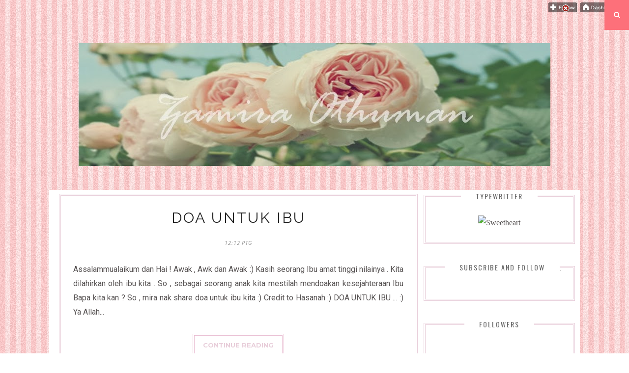

--- FILE ---
content_type: text/javascript; charset=UTF-8
request_url: https://tunjuksitu.blogspot.com/feeds/posts/default?max-results=8&orderby=published&alt=json-in-script&callback=showrecentposts2
body_size: 12754
content:
// API callback
showrecentposts2({"version":"1.0","encoding":"UTF-8","feed":{"xmlns":"http://www.w3.org/2005/Atom","xmlns$openSearch":"http://a9.com/-/spec/opensearchrss/1.0/","xmlns$blogger":"http://schemas.google.com/blogger/2008","xmlns$georss":"http://www.georss.org/georss","xmlns$gd":"http://schemas.google.com/g/2005","xmlns$thr":"http://purl.org/syndication/thread/1.0","id":{"$t":"tag:blogger.com,1999:blog-1461695084876984747"},"updated":{"$t":"2025-01-27T16:28:40.235+08:00"},"title":{"type":"text","$t":"Zamira Othuman"},"subtitle":{"type":"html","$t":""},"link":[{"rel":"http://schemas.google.com/g/2005#feed","type":"application/atom+xml","href":"https:\/\/tunjuksitu.blogspot.com\/feeds\/posts\/default"},{"rel":"self","type":"application/atom+xml","href":"https:\/\/www.blogger.com\/feeds\/1461695084876984747\/posts\/default?alt=json-in-script\u0026max-results=8\u0026orderby=published"},{"rel":"alternate","type":"text/html","href":"https:\/\/tunjuksitu.blogspot.com\/"},{"rel":"hub","href":"http://pubsubhubbub.appspot.com/"},{"rel":"next","type":"application/atom+xml","href":"https:\/\/www.blogger.com\/feeds\/1461695084876984747\/posts\/default?alt=json-in-script\u0026start-index=9\u0026max-results=8\u0026orderby=published"}],"author":[{"name":{"$t":"miera"},"uri":{"$t":"http:\/\/www.blogger.com\/profile\/10383878746166001177"},"email":{"$t":"noreply@blogger.com"},"gd$image":{"rel":"http://schemas.google.com/g/2005#thumbnail","width":"32","height":"32","src":"\/\/blogger.googleusercontent.com\/img\/b\/R29vZ2xl\/AVvXsEi_mFq6769W5V0aHRtynXdNJ5T-jkrBnzWXcDl5X2bxyurYEMlCLAeScS-3vu_b7vKB4y1_AsZTu_B5SosUFx7916eitWebDJdglbVMA2z9FUIMbQSOeSI84U6oCOFI6g\/s220\/IMG_2363.JPG"}}],"generator":{"version":"7.00","uri":"http://www.blogger.com","$t":"Blogger"},"openSearch$totalResults":{"$t":"219"},"openSearch$startIndex":{"$t":"1"},"openSearch$itemsPerPage":{"$t":"8"},"entry":[{"id":{"$t":"tag:blogger.com,1999:blog-1461695084876984747.post-7818149579243363727"},"published":{"$t":"2017-02-25T02:31:00.002+08:00"},"updated":{"$t":"2017-02-25T02:35:28.933+08:00"},"title":{"type":"text","$t":"Skirt mampu milik dan cantik"},"content":{"type":"html","$t":"Assalammualaikum and Hai :)\u003Cbr \/\u003E\n\u003Cbr \/\u003E\n\u003Cdiv class=\"separator\" style=\"clear: both; text-align: center;\"\u003E\n\u003Ca href=\"https:\/\/blogger.googleusercontent.com\/img\/b\/R29vZ2xl\/AVvXsEgbRgstGlFmPWrQj0FKSNjS_PfRDOghxMoOsSti9z6k1VIIIFFnZXsCSrLyT2i0luq8IgxynrIPfLn-dNKpFvJBIA0VZYYf21vXq4pODwOfY2gVm2Ieg8jf5HiisBmfRGYlYkiUO4TVZhZ8\/s1600\/Fotor_148721426433256.jpg\" imageanchor=\"1\" style=\"margin-left: 1em; margin-right: 1em;\"\u003E\u003Cimg border=\"0\" height=\"360\" src=\"https:\/\/blogger.googleusercontent.com\/img\/b\/R29vZ2xl\/AVvXsEgbRgstGlFmPWrQj0FKSNjS_PfRDOghxMoOsSti9z6k1VIIIFFnZXsCSrLyT2i0luq8IgxynrIPfLn-dNKpFvJBIA0VZYYf21vXq4pODwOfY2gVm2Ieg8jf5HiisBmfRGYlYkiUO4TVZhZ8\/s640\/Fotor_148721426433256.jpg\" width=\"640\" \/\u003E\u003C\/a\u003E\u003C\/div\u003E\n\u003Cbr \/\u003E\n\u003Cbr \/\u003E\n\u003Cbr \/\u003E\nI'm back, so setelah sekian lama menyepi dan post kalini mira nak share skirt yang mira jual ni. Follow instagram \u003Ca href=\"https:\/\/www.instagram.com\/ralovashop\/\"\u003ERalovaShop\u003C\/a\u003E\u0026nbsp;untuk lihat feedback customer dan gambar-gambar skirt.\u003Cbr \/\u003E\n\u003Cdiv class=\"separator\" style=\"clear: both; text-align: center;\"\u003E\n\u003C\/div\u003E\n\u003Cbr \/\u003E\n\u003Cbr \/\u003E\nOkay first kita cerita pasal material skirt ni. Untuk pengatahuan semua orang, skirt yang mira jual ni adalah skirt moss crepe atau lebih terkenal dengan skirt kulit laici. Apa yang menarik tentang skirt ni adalah skirt ni tidak panas bila dipakai, tidak jarang, selesa, labuh dan strechable.\u003Cbr \/\u003E\n\u003Cbr \/\u003E\nAda 3 jenis skirt iaitu A cut, 3 panel dan Duyung. A cut macam biasa macam cutting A Cut skirt, 3 panel pulak adalah skirt yang lebih kembang daripada A cut. Dan skirt duyung adalah seperti skirt skirt duyung di pasaran.\u003Cbr \/\u003E\n\u003Cdiv class=\"separator\" style=\"clear: both; text-align: center;\"\u003E\n\u003Ca href=\"https:\/\/blogger.googleusercontent.com\/img\/b\/R29vZ2xl\/AVvXsEgP7HmOiNuDG3kbgAXFm2KPJa8hhdG7fbEFXdP9shZGoxzdMZy8Av_waawaO22nh3nM1sbUE2eE_Ue1iGelWqGQmrCPHu7iwtEBM5y7jrjuz2UREZMW53EnVEBJgbLIQ5MsEaMjUy-ji41I\/s1600\/Fotor_14872142111225.jpg\" imageanchor=\"1\" style=\"margin-left: 1em; margin-right: 1em;\"\u003E\u003Cimg border=\"0\" height=\"400\" src=\"https:\/\/blogger.googleusercontent.com\/img\/b\/R29vZ2xl\/AVvXsEgP7HmOiNuDG3kbgAXFm2KPJa8hhdG7fbEFXdP9shZGoxzdMZy8Av_waawaO22nh3nM1sbUE2eE_Ue1iGelWqGQmrCPHu7iwtEBM5y7jrjuz2UREZMW53EnVEBJgbLIQ5MsEaMjUy-ji41I\/s400\/Fotor_14872142111225.jpg\" width=\"300\" \/\u003E\u003C\/a\u003E\u003C\/div\u003E\n\u003Cbr \/\u003E\n\u003Cdiv style=\"text-align: center;\"\u003E\nA cut (fit xs-xl)\u003C\/div\u003E\n\u003Cdiv style=\"text-align: center;\"\u003E\n\u003Cbr \/\u003E\u003C\/div\u003E\n\u003Cdiv class=\"separator\" style=\"clear: both; text-align: center;\"\u003E\n\u003Ca href=\"https:\/\/blogger.googleusercontent.com\/img\/b\/R29vZ2xl\/AVvXsEjNozGkecoaqTBslBIJQR_Pkh64G7CTbS0YveCcVWYHFurlcDAY6R4OOFfNukJCCV5qW6nsffTpZ5ZHmPSXN9Q76exFlbCgEwh0CL4u6j3uca0WB2Xa1kcFqou3cNDae7f1qesgd8Tlwdf8\/s1600\/Fotor_148721402560196.jpg\" imageanchor=\"1\" style=\"margin-left: 1em; margin-right: 1em;\"\u003E\u003Cimg border=\"0\" height=\"400\" src=\"https:\/\/blogger.googleusercontent.com\/img\/b\/R29vZ2xl\/AVvXsEjNozGkecoaqTBslBIJQR_Pkh64G7CTbS0YveCcVWYHFurlcDAY6R4OOFfNukJCCV5qW6nsffTpZ5ZHmPSXN9Q76exFlbCgEwh0CL4u6j3uca0WB2Xa1kcFqou3cNDae7f1qesgd8Tlwdf8\/s400\/Fotor_148721402560196.jpg\" width=\"300\" \/\u003E\u003C\/a\u003E\u003C\/div\u003E\n\u003Cdiv style=\"text-align: center;\"\u003E\n\u003Cbr \/\u003E\u003C\/div\u003E\n\u003Cdiv style=\"text-align: center;\"\u003E\n3 Panel (fit xs-xxl)\u003C\/div\u003E\n\u003Cdiv style=\"text-align: center;\"\u003E\n\u003Cbr \/\u003E\u003C\/div\u003E\nSkirt ni sangat sesuai dipakai oleh semua kaum hawa, tak kiralah nak ke kelas, pakai untuk ke office, time shopping ke atau kemana sahaja. Kainnya yang tak jarang dan tebal tapi tak panas. Ha? macam complicated and amazingkan. Mesti korang tertanya-tanya kan ? so Apa lagi jom order di \u003Ca href=\"https:\/\/www.instagram.com\/ralovashop\/\"\u003ERalovaShop\u003C\/a\u003E\u0026nbsp;.\u003Cbr \/\u003E\n\u003Cbr \/\u003E\nAntara warna yang best selling\u003Cbr \/\u003E\n\u003Cbr \/\u003E\n\u003Cdiv class=\"separator\" style=\"clear: both; text-align: center;\"\u003E\n\u003Ca href=\"https:\/\/blogger.googleusercontent.com\/img\/b\/R29vZ2xl\/AVvXsEjeBSMGL127T9J146f7f3XTOms4pUwo6M13skAc8dD14fWdINGrJWo-oNVE75Vk28jlwit3HvTz9dNasreI_4G66f-baawWgwAtr9O5JS5j9MlDPr8sHB9MC3VmVxWGCaAXWaWDlnFFbVqb\/s1600\/PicsArt_02-23-10.59.00.jpg\" imageanchor=\"1\" style=\"margin-left: 1em; margin-right: 1em;\"\u003E\u003Cimg border=\"0\" height=\"400\" src=\"https:\/\/blogger.googleusercontent.com\/img\/b\/R29vZ2xl\/AVvXsEjeBSMGL127T9J146f7f3XTOms4pUwo6M13skAc8dD14fWdINGrJWo-oNVE75Vk28jlwit3HvTz9dNasreI_4G66f-baawWgwAtr9O5JS5j9MlDPr8sHB9MC3VmVxWGCaAXWaWDlnFFbVqb\/s400\/PicsArt_02-23-10.59.00.jpg\" width=\"400\" \/\u003E\u003C\/a\u003E\u003C\/div\u003E\n\u003Cbr \/\u003E\n\u003Cdiv class=\"separator\" style=\"clear: both; text-align: center;\"\u003E\n\u003Ca href=\"https:\/\/blogger.googleusercontent.com\/img\/b\/R29vZ2xl\/AVvXsEg1lltpiEt304D3c-Y-Gsd_Lm1p-RISVW_oaQddFCQT4j5r4d77qJlPPz7DXCM_JRGkfNxIoXzOl0OitV3INCzwC8kH4CecbeDbFMhzPsghvUD6TgwXM0foOm9N9BW9yCyztR4UIsrwskky\/s1600\/PicsArt_02-23-11.53.44.jpg\" imageanchor=\"1\" style=\"margin-left: 1em; margin-right: 1em;\"\u003E\u003Cimg border=\"0\" height=\"400\" src=\"https:\/\/blogger.googleusercontent.com\/img\/b\/R29vZ2xl\/AVvXsEg1lltpiEt304D3c-Y-Gsd_Lm1p-RISVW_oaQddFCQT4j5r4d77qJlPPz7DXCM_JRGkfNxIoXzOl0OitV3INCzwC8kH4CecbeDbFMhzPsghvUD6TgwXM0foOm9N9BW9yCyztR4UIsrwskky\/s400\/PicsArt_02-23-11.53.44.jpg\" width=\"400\" \/\u003E\u003C\/a\u003E\u003C\/div\u003E\n\u003Cbr \/\u003E\nHarga skirt ni tersangatlah murah. Dengan kualiti kain yang bagus mesti korang akan rasa berbaloi beli skirt ni. Serious tak tipu, sebab mira pun suka pakai skirt ni . My favourite skirt ever. Yelah jenis student yang macam mira mesti kekadang tu taktahu nak pakai apa untuk pi kelas, and uni pun larang pakai seluar-seluar jeans ke apeke. And mira perlukan sesuatu yang mudah digayakan dengan apa sahaja jenis baju , selesa dan paling penting menjimatkan masa. Mira ni jenis tak suka iron iron baju or whatsover sebab mals and leceh hahahah, so dengan skirt ni buat mira dapat menjimatkan masa and bergaya ke kelas ;)\u003Cbr \/\u003E\n\u003Cbr \/\u003E\n\u003Cdiv class=\"separator\" style=\"clear: both; text-align: center;\"\u003E\n\u003Ca href=\"https:\/\/blogger.googleusercontent.com\/img\/b\/R29vZ2xl\/AVvXsEgvdap2zraaGQxqKU60YAOtLwnCQ4ew6S4jc0mFGHA5HS6cTOD9CXkJUqMUVQoM3977c_Hpr8B1scTAAXMmzYeXoSDAI8q-1xTyNhG-w5Ux2qrGV6z5ryfur6q1hjrPzFQAgUg_6QtvBx8t\/s1600\/IMG_4221.JPG\" imageanchor=\"1\" style=\"margin-left: 1em; margin-right: 1em;\"\u003E\u003Cimg border=\"0\" height=\"400\" src=\"https:\/\/blogger.googleusercontent.com\/img\/b\/R29vZ2xl\/AVvXsEgvdap2zraaGQxqKU60YAOtLwnCQ4ew6S4jc0mFGHA5HS6cTOD9CXkJUqMUVQoM3977c_Hpr8B1scTAAXMmzYeXoSDAI8q-1xTyNhG-w5Ux2qrGV6z5ryfur6q1hjrPzFQAgUg_6QtvBx8t\/s400\/IMG_4221.JPG\" width=\"296\" \/\u003E\u003C\/a\u003E\u003C\/div\u003E\n\u003Cbr \/\u003E\nAda lebih 20 lebih pilihan warna yang memikat hati awak awak awak ;)\u003Cbr \/\u003E\n\u003Cbr \/\u003E\nHarga : RM 24 sehelai (exc postage)\u003Cbr \/\u003E\nInstagram : \u003Ca href=\"https:\/\/www.instagram.com\/ralovashop\/\"\u003ERalovaShop\u003C\/a\u003E\u003Cbr \/\u003E\nFacebook Pages: \u003Ca href=\"https:\/\/www.facebook.com\/ralovashop\/\"\u003ERalovashop\u003C\/a\u003E\u003Cbr \/\u003E\n\u003Cbr \/\u003E\nCara nak Order ? Go check them out ;)\u003Cbr \/\u003E\n\u003Cbr \/\u003E"},"link":[{"rel":"replies","type":"application/atom+xml","href":"https:\/\/tunjuksitu.blogspot.com\/feeds\/7818149579243363727\/comments\/default","title":"Catat Ulasan"},{"rel":"replies","type":"text/html","href":"https:\/\/tunjuksitu.blogspot.com\/2017\/02\/skirt-mampu-milik-dan-cantik.html#comment-form","title":"0 Ulasan"},{"rel":"edit","type":"application/atom+xml","href":"https:\/\/www.blogger.com\/feeds\/1461695084876984747\/posts\/default\/7818149579243363727"},{"rel":"self","type":"application/atom+xml","href":"https:\/\/www.blogger.com\/feeds\/1461695084876984747\/posts\/default\/7818149579243363727"},{"rel":"alternate","type":"text/html","href":"https:\/\/tunjuksitu.blogspot.com\/2017\/02\/skirt-mampu-milik-dan-cantik.html","title":"Skirt mampu milik dan cantik"}],"author":[{"name":{"$t":"miera"},"uri":{"$t":"http:\/\/www.blogger.com\/profile\/10383878746166001177"},"email":{"$t":"noreply@blogger.com"},"gd$image":{"rel":"http://schemas.google.com/g/2005#thumbnail","width":"32","height":"32","src":"\/\/blogger.googleusercontent.com\/img\/b\/R29vZ2xl\/AVvXsEi_mFq6769W5V0aHRtynXdNJ5T-jkrBnzWXcDl5X2bxyurYEMlCLAeScS-3vu_b7vKB4y1_AsZTu_B5SosUFx7916eitWebDJdglbVMA2z9FUIMbQSOeSI84U6oCOFI6g\/s220\/IMG_2363.JPG"}}],"media$thumbnail":{"xmlns$media":"http://search.yahoo.com/mrss/","url":"https:\/\/blogger.googleusercontent.com\/img\/b\/R29vZ2xl\/AVvXsEgbRgstGlFmPWrQj0FKSNjS_PfRDOghxMoOsSti9z6k1VIIIFFnZXsCSrLyT2i0luq8IgxynrIPfLn-dNKpFvJBIA0VZYYf21vXq4pODwOfY2gVm2Ieg8jf5HiisBmfRGYlYkiUO4TVZhZ8\/s72-c\/Fotor_148721426433256.jpg","height":"72","width":"72"},"thr$total":{"$t":"0"}},{"id":{"$t":"tag:blogger.com,1999:blog-1461695084876984747.post-2487214438391381633"},"published":{"$t":"2016-02-19T02:33:00.001+08:00"},"updated":{"$t":"2016-02-19T02:33:36.570+08:00"},"title":{"type":"text","$t":"Magic Jelly "},"content":{"type":"html","$t":"Assalamualaikum w.b.t\u003Cbr \/\u003E\n\u003Cbr \/\u003E\n\u003Cbr \/\u003E\n\u003Cdiv class=\"separator\" style=\"clear: both; text-align: center;\"\u003E\n\u003Ca href=\"https:\/\/blogger.googleusercontent.com\/img\/b\/R29vZ2xl\/AVvXsEg66A7WopE4Nk5X7b2xKEffmz0iyFFBukmcawdQkPmsFydkHbG_B1gHmzSBHD_PK_GycsK4yykqTw613H6fv0000iSu9xUbOUe9pdFg-JiL4lKzy5HatpNY-a9MPalFq6ymRovyiRPv16VZ\/s1600\/IMG_2718.JPG\" imageanchor=\"1\" style=\"margin-left: 1em; margin-right: 1em;\"\u003E\u003Cimg border=\"0\" height=\"320\" src=\"https:\/\/blogger.googleusercontent.com\/img\/b\/R29vZ2xl\/AVvXsEg66A7WopE4Nk5X7b2xKEffmz0iyFFBukmcawdQkPmsFydkHbG_B1gHmzSBHD_PK_GycsK4yykqTw613H6fv0000iSu9xUbOUe9pdFg-JiL4lKzy5HatpNY-a9MPalFq6ymRovyiRPv16VZ\/s320\/IMG_2718.JPG\" width=\"320\" \/\u003E\u003C\/a\u003E\u003C\/div\u003E\n\u003Cbr \/\u003E\nHai pretty and handsome people ☺\u003Cbr \/\u003E\n\u003Cbr \/\u003E\nDo follow igshop \u003Ca href=\"https:\/\/www.instagram.com\/ralovashop\/\"\u003E@ralovashop\u003C\/a\u003E untuk shopping #magicjelly yang berkesan membantu merawat masalah kulit kita.\u003Cbr \/\u003E\n\u003Cbr \/\u003E\nBukan untuk kulit saja, but boleh pakai untuk rambut and luka tau. Banyak kebaikan magic Jelly ni.\u003Cbr \/\u003E\nMagic Jelly berkesan merawat :\u003Cbr \/\u003E\n1. Jerawat\u003Cbr \/\u003E\n2. Jeragat\u003Cbr \/\u003E\n3. kulit berminyak\u003Cbr \/\u003E\n4. kulit kering\u003Cbr \/\u003E\n5. Eczema\u003Cbr \/\u003E\n6. Allergic\u003Cbr \/\u003E\n7. Kulit mengelupas\u003Cbr \/\u003E\n8. Kudis\u003Cbr \/\u003E\n9. Kulit kusam\u003Cbr \/\u003E\n10. Buasir\u003Cbr \/\u003E\n11. Bisul\u003Cbr \/\u003E\n12. Sunburn\u003Cbr \/\u003E\n13. Ruam lampin\/susu\u003Cbr \/\u003E\n14. Kesan gigitan nyamuk\u003Cbr \/\u003E\n15. Rambut kelumumur \u0026amp; gugur\u003Cbr \/\u003E\n16. Kulit kasar\u003Cbr \/\u003E\n17. cracked heels\u003Cbr \/\u003E\n18. Radang kulit\u003Cbr \/\u003E\n19. Panau\/kayap\u003Cbr \/\u003E\n20. bibir kering\u003Cbr \/\u003E\n21. Melecur\u003Cbr \/\u003E\n\u003Cbr \/\u003E\n\u0026nbsp;Dannn\u003Cbr \/\u003E\n\u003Cbr \/\u003E\nMagic Jelly boleh digunakan sebagai :\u003Cbr \/\u003E\n1. face moisturizer\u003Cbr \/\u003E\n2. mengecutkan jerawat\u003Cbr \/\u003E\n3. serum rambut\u003Cbr \/\u003E\n4. melebatkan \u0026amp; memanjangkan bulu mata\u003Cbr \/\u003E\n5. pelembab bibir\u003Cbr \/\u003E\n6. makeup primer . Boleh campur dgn bb cream atau foundation utk makeup lebih lama dan glowing\u003Cbr \/\u003E\n7. after shave gel\u003Cbr \/\u003E\n8. menghilangkan parut2\u003Cbr \/\u003E\n9. penyegar wajah\u003Cbr \/\u003E\n10. sunburn gel\u003Cbr \/\u003E\n11. ruam2 pade bdn bayi\u003Cbr \/\u003E\n12. lotion badan\u003Cbr \/\u003E\n13. Makeup remover\u003Cbr \/\u003E\n\u003Cbr \/\u003E\n\u0026nbsp;Jangan risau!\u003Cbr \/\u003E\n\u003Cbr \/\u003E\nMagic Jelly pilihan ramai kerana :\u003Cbr \/\u003E\n✔️Ada kelulusan KKM\u003Cbr \/\u003E\n✔ Harga sangat MURAH tetapi berkualiti ✔Antarabangsa\u003Cbr \/\u003E\n✔HALAL! TIADA bahan berunsur haiwan, hanya bahan-bahan semulajadi tumbuhan\u003Cbr \/\u003E\n✔TIADA bahan kimia terlarang\u003Cbr \/\u003E\n✔TIADA paraben\u003Cbr \/\u003E\n✔TIADA pewarna tiruan\u003Cbr \/\u003E\n✔ TIADA mercury\u003Cbr \/\u003E\n✔TIADA steroid\u003Cbr \/\u003E\n✔TIdak menghakis kulit\u003Cbr \/\u003E\n✔ TIADA kesan sampingan\u003Cbr \/\u003E\n✔500 % SELAMAT \u0026amp; TERBUKTI berkesan\u003Cbr \/\u003E\nJimat \u0026amp; SERBAGUNA\u003Cbr \/\u003E\n\u003Cbr \/\u003E\n\u0026nbsp;#agentmagicjelly"},"link":[{"rel":"replies","type":"application/atom+xml","href":"https:\/\/tunjuksitu.blogspot.com\/feeds\/2487214438391381633\/comments\/default","title":"Catat Ulasan"},{"rel":"replies","type":"text/html","href":"https:\/\/tunjuksitu.blogspot.com\/2016\/02\/magic-jelly.html#comment-form","title":"2 Ulasan"},{"rel":"edit","type":"application/atom+xml","href":"https:\/\/www.blogger.com\/feeds\/1461695084876984747\/posts\/default\/2487214438391381633"},{"rel":"self","type":"application/atom+xml","href":"https:\/\/www.blogger.com\/feeds\/1461695084876984747\/posts\/default\/2487214438391381633"},{"rel":"alternate","type":"text/html","href":"https:\/\/tunjuksitu.blogspot.com\/2016\/02\/magic-jelly.html","title":"Magic Jelly "}],"author":[{"name":{"$t":"miera"},"uri":{"$t":"http:\/\/www.blogger.com\/profile\/10383878746166001177"},"email":{"$t":"noreply@blogger.com"},"gd$image":{"rel":"http://schemas.google.com/g/2005#thumbnail","width":"32","height":"32","src":"\/\/blogger.googleusercontent.com\/img\/b\/R29vZ2xl\/AVvXsEi_mFq6769W5V0aHRtynXdNJ5T-jkrBnzWXcDl5X2bxyurYEMlCLAeScS-3vu_b7vKB4y1_AsZTu_B5SosUFx7916eitWebDJdglbVMA2z9FUIMbQSOeSI84U6oCOFI6g\/s220\/IMG_2363.JPG"}}],"media$thumbnail":{"xmlns$media":"http://search.yahoo.com/mrss/","url":"https:\/\/blogger.googleusercontent.com\/img\/b\/R29vZ2xl\/AVvXsEg66A7WopE4Nk5X7b2xKEffmz0iyFFBukmcawdQkPmsFydkHbG_B1gHmzSBHD_PK_GycsK4yykqTw613H6fv0000iSu9xUbOUe9pdFg-JiL4lKzy5HatpNY-a9MPalFq6ymRovyiRPv16VZ\/s72-c\/IMG_2718.JPG","height":"72","width":"72"},"thr$total":{"$t":"2"}},{"id":{"$t":"tag:blogger.com,1999:blog-1461695084876984747.post-6867616284278016612"},"published":{"$t":"2016-02-19T02:25:00.000+08:00"},"updated":{"$t":"2016-02-19T02:25:38.518+08:00"},"title":{"type":"text","$t":"Lima sebab kenapa blog tunjuksitu lama menyepi"},"content":{"type":"html","$t":"Assalammualaiku w.b.t\u003Cbr \/\u003E\n\u003Cbr \/\u003E\nHai hoi hai . 2016 comeback of tunjuksitu.blogspot.com *clap clap clap.\u003Cbr \/\u003E\nini serius okay! Apabila diri ini sudah masuk ke 20 tahun dipanjangkan umur hidup mencari keredhaan Allah S.W.T di atas muka bumi ini. *Alhamdulillah. Aku cuba untuk berjinak-jinak nak layan or bermadah or merepek semula di alam blogging ini *yeyyy\u003Cbr \/\u003E\n\u003Cbr \/\u003E\nSebab apa ? sebab aku rasa macam banyak benda yang aku nak kogsikan dengan orang and simpan buat jadi kenangan or memory sendiri. Yelah, bukan semua benda kita boleh ingat kan ? Selain daripada menggunakan diary yang kau boleh tulis dan simpan . Tapi blog pun boleh jadi salah satu inesetif untuk kita simpan and Inn Shaa Allah bermanfaat untuk di kongsikan dengan orang lain gitu.\u003Cbr \/\u003E\n\u003Cbr \/\u003E\nOkay,\u0026nbsp;Lima sebab kenapa \u0026nbsp;blog\u0026nbsp;tunjuksitu \u0026nbsp;lama menyepi ?\u003Cbr \/\u003E\n\u003Cbr \/\u003E\n1. Sebab aku sangat ketandusan idea\u003Cbr \/\u003E\n2. Rumah takda wifi. blogging aku perlukan kelajuan pencarian internet yang sangat pantas supaya idea yang ada ketika itu tidak terbantut. haha\u003Cbr \/\u003E\n3, Sebab rasa macam malas and tahpahape\u003Cbr \/\u003E\n4. Diri ini leka dengan media sosial yang lain\u003Cbr \/\u003E\n5. Sebab saya Zamira Othuman\u003Cbr \/\u003E\n\u003Cbr \/\u003E\nlagi-lagi bila dah jadi full-time student ni memang buat aku lagi sangat tak rasa nak update blog when i have a free time.\u003Cbr \/\u003E\n\u003Cbr \/\u003E\nSo, in the middle of this second month in 2016 , step by step i will more active here. Pray for me.\u003Cbr \/\u003E\nTakda apa pun yang menarik dalam daily life aku ni di mata orang lain. But, in my eyes ia sangat special. haha\u003Cbr \/\u003E\n\u003Cbr \/\u003E\n\u003Cbr \/\u003E"},"link":[{"rel":"replies","type":"application/atom+xml","href":"https:\/\/tunjuksitu.blogspot.com\/feeds\/6867616284278016612\/comments\/default","title":"Catat Ulasan"},{"rel":"replies","type":"text/html","href":"https:\/\/tunjuksitu.blogspot.com\/2016\/02\/lima-sebab-kenapa-blog-tunjuksitu-lama.html#comment-form","title":"0 Ulasan"},{"rel":"edit","type":"application/atom+xml","href":"https:\/\/www.blogger.com\/feeds\/1461695084876984747\/posts\/default\/6867616284278016612"},{"rel":"self","type":"application/atom+xml","href":"https:\/\/www.blogger.com\/feeds\/1461695084876984747\/posts\/default\/6867616284278016612"},{"rel":"alternate","type":"text/html","href":"https:\/\/tunjuksitu.blogspot.com\/2016\/02\/lima-sebab-kenapa-blog-tunjuksitu-lama.html","title":"Lima sebab kenapa blog tunjuksitu lama menyepi"}],"author":[{"name":{"$t":"miera"},"uri":{"$t":"http:\/\/www.blogger.com\/profile\/10383878746166001177"},"email":{"$t":"noreply@blogger.com"},"gd$image":{"rel":"http://schemas.google.com/g/2005#thumbnail","width":"32","height":"32","src":"\/\/blogger.googleusercontent.com\/img\/b\/R29vZ2xl\/AVvXsEi_mFq6769W5V0aHRtynXdNJ5T-jkrBnzWXcDl5X2bxyurYEMlCLAeScS-3vu_b7vKB4y1_AsZTu_B5SosUFx7916eitWebDJdglbVMA2z9FUIMbQSOeSI84U6oCOFI6g\/s220\/IMG_2363.JPG"}}],"thr$total":{"$t":"0"}},{"id":{"$t":"tag:blogger.com,1999:blog-1461695084876984747.post-2389027289219131505"},"published":{"$t":"2015-10-27T01:36:00.001+08:00"},"updated":{"$t":"2015-10-27T01:36:07.715+08:00"},"title":{"type":"text","$t":"Leaving it all behind."},"content":{"type":"html","$t":"\u003Cspan style=\"background-color: white; font-family: Arial, Tahoma, Helvetica, FreeSans, sans-serif; font-size: 13px; line-height: 18.2000007629395px;\"\u003EMy father sold all his investments.\u003C\/span\u003E\u003Cbr style=\"background-color: white; font-family: Arial, Tahoma, Helvetica, FreeSans, sans-serif; font-size: 13px; line-height: 18.2000007629395px;\" \/\u003E\u003Cspan style=\"background-color: white; font-family: Arial, Tahoma, Helvetica, FreeSans, sans-serif; font-size: 13px; line-height: 18.2000007629395px;\"\u003EHis stocks, car, land properties, even his nice shoes.\u003C\/span\u003E\u003Cbr style=\"background-color: white; font-family: Arial, Tahoma, Helvetica, FreeSans, sans-serif; font-size: 13px; line-height: 18.2000007629395px;\" \/\u003E\u003Cbr style=\"background-color: white; font-family: Arial, Tahoma, Helvetica, FreeSans, sans-serif; font-size: 13px; line-height: 18.2000007629395px;\" \/\u003E\u003Cspan style=\"background-color: white; font-family: Arial, Tahoma, Helvetica, FreeSans, sans-serif; font-size: 13px; line-height: 18.2000007629395px;\"\u003EMy mother sold her jewelries.\u003C\/span\u003E\u003Cbr style=\"background-color: white; font-family: Arial, Tahoma, Helvetica, FreeSans, sans-serif; font-size: 13px; line-height: 18.2000007629395px;\" \/\u003E\u003Cspan style=\"background-color: white; font-family: Arial, Tahoma, Helvetica, FreeSans, sans-serif; font-size: 13px; line-height: 18.2000007629395px;\"\u003EHer anniversary necklace which was given by my father 25 years ago. It was worth thousands of dollars, but she sold it the pawn for 50 dollars. And that was the most she got. She sold all of her priced possessions too for meagre price.\u003C\/span\u003E\u003Cbr style=\"background-color: white; font-family: Arial, Tahoma, Helvetica, FreeSans, sans-serif; font-size: 13px; line-height: 18.2000007629395px;\" \/\u003E\u003Cbr style=\"background-color: white; font-family: Arial, Tahoma, Helvetica, FreeSans, sans-serif; font-size: 13px; line-height: 18.2000007629395px;\" \/\u003E\u003Cspan style=\"background-color: white; font-family: Arial, Tahoma, Helvetica, FreeSans, sans-serif; font-size: 13px; line-height: 18.2000007629395px;\"\u003ETo make sure that my brothers and i would have a better chance of survival and a better life outside of this once a peaceful country, they gathered all their money, counted right down to the penny, and kept on selling more stuff including our clothes, kitchen appliances, and herb plants in our backyard until they finally had enough.\u003C\/span\u003E\u003Cbr style=\"background-color: white; font-family: Arial, Tahoma, Helvetica, FreeSans, sans-serif; font-size: 13px; line-height: 18.2000007629395px;\" \/\u003E\u003Cbr style=\"background-color: white; font-family: Arial, Tahoma, Helvetica, FreeSans, sans-serif; font-size: 13px; line-height: 18.2000007629395px;\" \/\u003E\u003Cspan style=\"background-color: white; font-family: Arial, Tahoma, Helvetica, FreeSans, sans-serif; font-size: 13px; line-height: 18.2000007629395px;\"\u003EThey bought my brothers and i tickets to a better life.\u003C\/span\u003E\u003Cbr style=\"background-color: white; font-family: Arial, Tahoma, Helvetica, FreeSans, sans-serif; font-size: 13px; line-height: 18.2000007629395px;\" \/\u003E\u003Cbr style=\"background-color: white; font-family: Arial, Tahoma, Helvetica, FreeSans, sans-serif; font-size: 13px; line-height: 18.2000007629395px;\" \/\u003E\u003Cspan style=\"background-color: white; font-family: Arial, Tahoma, Helvetica, FreeSans, sans-serif; font-size: 13px; line-height: 18.2000007629395px;\"\u003EWe didn't want to leave them behind, but mother said, they have lived long enough, that we still have more to go.\u003C\/span\u003E\u003Cbr style=\"background-color: white; font-family: Arial, Tahoma, Helvetica, FreeSans, sans-serif; font-size: 13px; line-height: 18.2000007629395px;\" \/\u003E\u003Cbr style=\"background-color: white; font-family: Arial, Tahoma, Helvetica, FreeSans, sans-serif; font-size: 13px; line-height: 18.2000007629395px;\" \/\u003E\u003Cspan style=\"background-color: white; font-family: Arial, Tahoma, Helvetica, FreeSans, sans-serif; font-size: 13px; line-height: 18.2000007629395px;\"\u003EOn the day we have to depart, we prayed together and for the first time, we prayed in tears.\u003C\/span\u003E\u003Cbr style=\"background-color: white; font-family: Arial, Tahoma, Helvetica, FreeSans, sans-serif; font-size: 13px; line-height: 18.2000007629395px;\" \/\u003E\u003Cbr style=\"background-color: white; font-family: Arial, Tahoma, Helvetica, FreeSans, sans-serif; font-size: 13px; line-height: 18.2000007629395px;\" \/\u003E\u003Cspan style=\"background-color: white; font-family: Arial, Tahoma, Helvetica, FreeSans, sans-serif; font-size: 13px; line-height: 18.2000007629395px;\"\u003EFather had pack our things. A loaf of bread, some money, and water. Mother told us to keep our most comfortable shoes and clothes. And that night, we wore them.\u003C\/span\u003E\u003Cbr style=\"background-color: white; font-family: Arial, Tahoma, Helvetica, FreeSans, sans-serif; font-size: 13px; line-height: 18.2000007629395px;\" \/\u003E\u003Cspan style=\"background-color: white; font-family: Arial, Tahoma, Helvetica, FreeSans, sans-serif; font-size: 13px; line-height: 18.2000007629395px;\"\u003EThat night, we didn't speak, but our hearts were beating so hard, we could all hear it beating together. They were fast yet steady.\u003C\/span\u003E\u003Cbr style=\"background-color: white; font-family: Arial, Tahoma, Helvetica, FreeSans, sans-serif; font-size: 13px; line-height: 18.2000007629395px;\" \/\u003E\u003Cbr style=\"background-color: white; font-family: Arial, Tahoma, Helvetica, FreeSans, sans-serif; font-size: 13px; line-height: 18.2000007629395px;\" \/\u003E\u003Cspan style=\"background-color: white; font-family: Arial, Tahoma, Helvetica, FreeSans, sans-serif; font-size: 13px; line-height: 18.2000007629395px;\"\u003EMy eldest brother led the way. He would run stealthily ahead, check if the coast was clear, and we would trail behind him. About an hour of running while evading and hiding, we reached the meeting point, right at the foot of a hill with a huge tree completely overshadowing our ride; a black boat, which looked like the float we used to play in when we went to the beach, many lifetime ago.\u003C\/span\u003E\u003Cbr style=\"background-color: white; font-family: Arial, Tahoma, Helvetica, FreeSans, sans-serif; font-size: 13px; line-height: 18.2000007629395px;\" \/\u003E\u003Cspan style=\"background-color: white; font-family: Arial, Tahoma, Helvetica, FreeSans, sans-serif; font-size: 13px; line-height: 18.2000007629395px;\"\u003EMy mother reached last, wheezing as she limped towards us. Her leg was cramped.\u003C\/span\u003E\u003Cbr style=\"background-color: white; font-family: Arial, Tahoma, Helvetica, FreeSans, sans-serif; font-size: 13px; line-height: 18.2000007629395px;\" \/\u003E\u003Cspan style=\"background-color: white; font-family: Arial, Tahoma, Helvetica, FreeSans, sans-serif; font-size: 13px; line-height: 18.2000007629395px;\"\u003EWe could see people starting to climb into the boat, and father and mother told us to run towards it as fast as we could and go.\u003C\/span\u003E\u003Cbr style=\"background-color: white; font-family: Arial, Tahoma, Helvetica, FreeSans, sans-serif; font-size: 13px; line-height: 18.2000007629395px;\" \/\u003E\u003Cbr style=\"background-color: white; font-family: Arial, Tahoma, Helvetica, FreeSans, sans-serif; font-size: 13px; line-height: 18.2000007629395px;\" \/\u003E\u003Cspan style=\"background-color: white; font-family: Arial, Tahoma, Helvetica, FreeSans, sans-serif; font-size: 13px; line-height: 18.2000007629395px;\"\u003EI turned to say goodbye, but mother said it's not a goodbye. She told me to stick with my brothers, that she loves us all, and to have faith in Allah.\u003C\/span\u003E\u003Cbr style=\"background-color: white; font-family: Arial, Tahoma, Helvetica, FreeSans, sans-serif; font-size: 13px; line-height: 18.2000007629395px;\" \/\u003E\u003Cbr style=\"background-color: white; font-family: Arial, Tahoma, Helvetica, FreeSans, sans-serif; font-size: 13px; line-height: 18.2000007629395px;\" \/\u003E\u003Cspan style=\"background-color: white; font-family: Arial, Tahoma, Helvetica, FreeSans, sans-serif; font-size: 13px; line-height: 18.2000007629395px;\"\u003EI cried while running towards to boat, and saw my brother held out his hand to catch me. As soon as i grabbed his hand, he pulled me in and sat me next to him. We were all cramped now with a lot of other people.\u003C\/span\u003E\u003Cbr style=\"background-color: white; font-family: Arial, Tahoma, Helvetica, FreeSans, sans-serif; font-size: 13px; line-height: 18.2000007629395px;\" \/\u003E\u003Cbr style=\"background-color: white; font-family: Arial, Tahoma, Helvetica, FreeSans, sans-serif; font-size: 13px; line-height: 18.2000007629395px;\" \/\u003E\u003Cspan style=\"background-color: white; font-family: Arial, Tahoma, Helvetica, FreeSans, sans-serif; font-size: 13px; line-height: 18.2000007629395px;\"\u003EIt wasn't cold, but i was shivering. I wasn't the only one. The lady who sat beside me was also shivering and whimpering. I noticed that she was holding her small child who looked confused with all the quiet rushing and hushed voices.\u003C\/span\u003E\u003Cbr style=\"background-color: white; font-family: Arial, Tahoma, Helvetica, FreeSans, sans-serif; font-size: 13px; line-height: 18.2000007629395px;\" \/\u003E\u003Cbr style=\"background-color: white; font-family: Arial, Tahoma, Helvetica, FreeSans, sans-serif; font-size: 13px; line-height: 18.2000007629395px;\" \/\u003E\u003Cspan style=\"background-color: white; font-family: Arial, Tahoma, Helvetica, FreeSans, sans-serif; font-size: 13px; line-height: 18.2000007629395px;\"\u003ESuddenly, people started to stop talking and it felt as if we stopped breathing too. We were as silent as the night. And then, the boat started to move very smoothly with the current.\u003C\/span\u003E\u003Cbr style=\"background-color: white; font-family: Arial, Tahoma, Helvetica, FreeSans, sans-serif; font-size: 13px; line-height: 18.2000007629395px;\" \/\u003E\u003Cbr style=\"background-color: white; font-family: Arial, Tahoma, Helvetica, FreeSans, sans-serif; font-size: 13px; line-height: 18.2000007629395px;\" \/\u003E\u003Cspan style=\"background-color: white; font-family: Arial, Tahoma, Helvetica, FreeSans, sans-serif; font-size: 13px; line-height: 18.2000007629395px;\"\u003EI dared myself to look back at where mother and father was, but saw nothing. We have drifted quite a distance and it was too dark to see anything. The only light available was the moon and its reflection on the sea water.\u003C\/span\u003E\u003Cbr style=\"background-color: white; font-family: Arial, Tahoma, Helvetica, FreeSans, sans-serif; font-size: 13px; line-height: 18.2000007629395px;\" \/\u003E\u003Cbr style=\"background-color: white; font-family: Arial, Tahoma, Helvetica, FreeSans, sans-serif; font-size: 13px; line-height: 18.2000007629395px;\" \/\u003E\u003Cspan style=\"background-color: white; font-family: Arial, Tahoma, Helvetica, FreeSans, sans-serif; font-size: 13px; line-height: 18.2000007629395px;\"\u003EWhat felt like hours later, we could see the sun starting to rise. The colour of the sky was shifting from pitch black, to grey. I could now see the people around me. I looked at my brothers and they were also looking around, taking in the people that were in the same boat.\u003C\/span\u003E\u003Cbr style=\"background-color: white; font-family: Arial, Tahoma, Helvetica, FreeSans, sans-serif; font-size: 13px; line-height: 18.2000007629395px;\" \/\u003E\u003Cbr style=\"background-color: white; font-family: Arial, Tahoma, Helvetica, FreeSans, sans-serif; font-size: 13px; line-height: 18.2000007629395px;\" \/\u003E\u003Cspan style=\"background-color: white; font-family: Arial, Tahoma, Helvetica, FreeSans, sans-serif; font-size: 13px; line-height: 18.2000007629395px;\"\u003EThen, the motor started abruptly. I could feel everyone jumped at the sound. The fear sank in again. We were all praying silently to reach what ever land that would accept us. Some children were crying, some people were talking. But my brothers and i, we just prayed and prayed.\u003C\/span\u003E\u003Cbr style=\"background-color: white; font-family: Arial, Tahoma, Helvetica, FreeSans, sans-serif; font-size: 13px; line-height: 18.2000007629395px;\" \/\u003E\u003Cbr style=\"background-color: white; font-family: Arial, Tahoma, Helvetica, FreeSans, sans-serif; font-size: 13px; line-height: 18.2000007629395px;\" \/\u003E\u003Cspan style=\"background-color: white; font-family: Arial, Tahoma, Helvetica, FreeSans, sans-serif; font-size: 13px; line-height: 18.2000007629395px;\"\u003ENot long after the sun had risen, i heard people around me murmuring. My brother poked me so hard, and told me to look up. He was pointing on our left. People were standing up and so i stood up.\u003C\/span\u003E\u003Cbr style=\"background-color: white; font-family: Arial, Tahoma, Helvetica, FreeSans, sans-serif; font-size: 13px; line-height: 18.2000007629395px;\" \/\u003E\u003Cspan style=\"background-color: white; font-family: Arial, Tahoma, Helvetica, FreeSans, sans-serif; font-size: 13px; line-height: 18.2000007629395px;\"\u003ELand!\u003C\/span\u003E\u003Cbr style=\"background-color: white; font-family: Arial, Tahoma, Helvetica, FreeSans, sans-serif; font-size: 13px; line-height: 18.2000007629395px;\" \/\u003E\u003Cspan style=\"background-color: white; font-family: Arial, Tahoma, Helvetica, FreeSans, sans-serif; font-size: 13px; line-height: 18.2000007629395px;\"\u003EWe could see land!\u003C\/span\u003E\u003Cbr style=\"background-color: white; font-family: Arial, Tahoma, Helvetica, FreeSans, sans-serif; font-size: 13px; line-height: 18.2000007629395px;\" \/\u003E\u003Cbr style=\"background-color: white; font-family: Arial, Tahoma, Helvetica, FreeSans, sans-serif; font-size: 13px; line-height: 18.2000007629395px;\" \/\u003E\u003Cspan style=\"background-color: white; font-family: Arial, Tahoma, Helvetica, FreeSans, sans-serif; font-size: 13px; line-height: 18.2000007629395px;\"\u003EEveryone was so overjoyed that one man had to scream over our excited screams and told us to calm down because we were making the boat sink. Everyone sat down immediately. One man, he looked to be around 40, stood at the front and gave us instructions.\u003C\/span\u003E\u003Cbr style=\"background-color: white; font-family: Arial, Tahoma, Helvetica, FreeSans, sans-serif; font-size: 13px; line-height: 18.2000007629395px;\" \/\u003E\u003Cspan style=\"background-color: white; font-family: Arial, Tahoma, Helvetica, FreeSans, sans-serif; font-size: 13px; line-height: 18.2000007629395px;\"\u003EWe have to help each other.\u003C\/span\u003E\u003Cbr style=\"background-color: white; font-family: Arial, Tahoma, Helvetica, FreeSans, sans-serif; font-size: 13px; line-height: 18.2000007629395px;\" \/\u003E\u003Cspan style=\"background-color: white; font-family: Arial, Tahoma, Helvetica, FreeSans, sans-serif; font-size: 13px; line-height: 18.2000007629395px;\"\u003EFind a place that can accept us.\u003C\/span\u003E\u003Cbr style=\"background-color: white; font-family: Arial, Tahoma, Helvetica, FreeSans, sans-serif; font-size: 13px; line-height: 18.2000007629395px;\" \/\u003E\u003Cspan style=\"background-color: white; font-family: Arial, Tahoma, Helvetica, FreeSans, sans-serif; font-size: 13px; line-height: 18.2000007629395px;\"\u003EDon't cause trouble to anyone, or we'll be returned back to our country.\u003C\/span\u003E\u003Cbr style=\"background-color: white; font-family: Arial, Tahoma, Helvetica, FreeSans, sans-serif; font-size: 13px; line-height: 18.2000007629395px;\" \/\u003E\u003Cspan style=\"background-color: white; font-family: Arial, Tahoma, Helvetica, FreeSans, sans-serif; font-size: 13px; line-height: 18.2000007629395px;\"\u003EAnd finally, be careful.\u003C\/span\u003E\u003Cbr style=\"background-color: white; font-family: Arial, Tahoma, Helvetica, FreeSans, sans-serif; font-size: 13px; line-height: 18.2000007629395px;\" \/\u003E\u003Cbr style=\"background-color: white; font-family: Arial, Tahoma, Helvetica, FreeSans, sans-serif; font-size: 13px; line-height: 18.2000007629395px;\" \/\u003E\u003Cspan style=\"background-color: white; font-family: Arial, Tahoma, Helvetica, FreeSans, sans-serif; font-size: 13px; line-height: 18.2000007629395px;\"\u003EOne person asked where we were heading, and the man only shrugged. He said we were supposed to go a different route, but he saw a ship's light, and he immediately changed course. He didn't want to risk running into the enemy.\u003C\/span\u003E\u003Cbr style=\"background-color: white; font-family: Arial, Tahoma, Helvetica, FreeSans, sans-serif; font-size: 13px; line-height: 18.2000007629395px;\" \/\u003E\u003Cbr style=\"background-color: white; font-family: Arial, Tahoma, Helvetica, FreeSans, sans-serif; font-size: 13px; line-height: 18.2000007629395px;\" \/\u003E\u003Cspan style=\"background-color: white; font-family: Arial, Tahoma, Helvetica, FreeSans, sans-serif; font-size: 13px; line-height: 18.2000007629395px;\"\u003EI felt everything then.\u003C\/span\u003E\u003Cbr style=\"background-color: white; font-family: Arial, Tahoma, Helvetica, FreeSans, sans-serif; font-size: 13px; line-height: 18.2000007629395px;\" \/\u003E\u003Cspan style=\"background-color: white; font-family: Arial, Tahoma, Helvetica, FreeSans, sans-serif; font-size: 13px; line-height: 18.2000007629395px;\"\u003EFear, gratitude, anxiousness, and hopelessness.\u003C\/span\u003E\u003Cbr style=\"background-color: white; font-family: Arial, Tahoma, Helvetica, FreeSans, sans-serif; font-size: 13px; line-height: 18.2000007629395px;\" \/\u003E\u003Cspan style=\"background-color: white; font-family: Arial, Tahoma, Helvetica, FreeSans, sans-serif; font-size: 13px; line-height: 18.2000007629395px;\"\u003EWe didn't know where we were heading. We don't know where to go, and even where to begin.We don't know if we do have a better chance of surviving than when we were in our country. So many uncertainties...\u003C\/span\u003E\u003Cbr style=\"background-color: white; font-family: Arial, Tahoma, Helvetica, FreeSans, sans-serif; font-size: 13px; line-height: 18.2000007629395px;\" \/\u003E\u003Cbr style=\"background-color: white; font-family: Arial, Tahoma, Helvetica, FreeSans, sans-serif; font-size: 13px; line-height: 18.2000007629395px;\" \/\u003E\u003Cspan style=\"background-color: white; font-family: Arial, Tahoma, Helvetica, FreeSans, sans-serif; font-size: 13px; line-height: 18.2000007629395px;\"\u003EBut mother and father told us to tawakkal. The unknown is fearful, be we must have faith in Allah.\u003C\/span\u003E\u003Cbr style=\"background-color: white; font-family: Arial, Tahoma, Helvetica, FreeSans, sans-serif; font-size: 13px; line-height: 18.2000007629395px;\" \/\u003E\u003Cbr style=\"background-color: white; font-family: Arial, Tahoma, Helvetica, FreeSans, sans-serif; font-size: 13px; line-height: 18.2000007629395px;\" \/\u003E\u003Cspan style=\"background-color: white; font-family: Arial, Tahoma, Helvetica, FreeSans, sans-serif; font-size: 13px; line-height: 18.2000007629395px;\"\u003EWe were all watching intensely at the island we were slowly reaching. Some children were crying on hunger and thirst. I gave the child next to me my share of the bread.\u003C\/span\u003E\u003Cbr style=\"background-color: white; font-family: Arial, Tahoma, Helvetica, FreeSans, sans-serif; font-size: 13px; line-height: 18.2000007629395px;\" \/\u003E\u003Cbr style=\"background-color: white; font-family: Arial, Tahoma, Helvetica, FreeSans, sans-serif; font-size: 13px; line-height: 18.2000007629395px;\" \/\u003E\u003Cspan style=\"background-color: white; font-family: Arial, Tahoma, Helvetica, FreeSans, sans-serif; font-size: 13px; line-height: 18.2000007629395px;\"\u003EAs we were reaching the island, we could here loud chanting. There were people waiting for us!\u003C\/span\u003E\u003Cbr style=\"background-color: white; font-family: Arial, Tahoma, Helvetica, FreeSans, sans-serif; font-size: 13px; line-height: 18.2000007629395px;\" \/\u003E\u003Cspan style=\"background-color: white; font-family: Arial, Tahoma, Helvetica, FreeSans, sans-serif; font-size: 13px; line-height: 18.2000007629395px;\"\u003EI was scared at first, but my brother looked at me with an excited smile.\u003C\/span\u003E\u003Cbr style=\"background-color: white; font-family: Arial, Tahoma, Helvetica, FreeSans, sans-serif; font-size: 13px; line-height: 18.2000007629395px;\" \/\u003E\u003Cbr style=\"background-color: white; font-family: Arial, Tahoma, Helvetica, FreeSans, sans-serif; font-size: 13px; line-height: 18.2000007629395px;\" \/\u003E\u003Cspan style=\"background-color: white; font-family: Arial, Tahoma, Helvetica, FreeSans, sans-serif; font-size: 13px; line-height: 18.2000007629395px;\"\u003E\"Can you hear that!?\" he said.\u003C\/span\u003E\u003Cbr style=\"background-color: white; font-family: Arial, Tahoma, Helvetica, FreeSans, sans-serif; font-size: 13px; line-height: 18.2000007629395px;\" \/\u003E\u003Cspan style=\"background-color: white; font-family: Arial, Tahoma, Helvetica, FreeSans, sans-serif; font-size: 13px; line-height: 18.2000007629395px;\"\u003EI strained my ear. And yes. I heard.\u003C\/span\u003E\u003Cbr style=\"background-color: white; font-family: Arial, Tahoma, Helvetica, FreeSans, sans-serif; font-size: 13px; line-height: 18.2000007629395px;\" \/\u003E\u003Cbr style=\"background-color: white; font-family: Arial, Tahoma, Helvetica, FreeSans, sans-serif; font-size: 13px; line-height: 18.2000007629395px;\" \/\u003E\u003Cspan style=\"background-color: white; font-family: Arial, Tahoma, Helvetica, FreeSans, sans-serif; font-size: 13px; line-height: 18.2000007629395px;\"\u003E\"TAKBIR!\"\u003C\/span\u003E\u003Cbr style=\"background-color: white; font-family: Arial, Tahoma, Helvetica, FreeSans, sans-serif; font-size: 13px; line-height: 18.2000007629395px;\" \/\u003E\u003Cspan style=\"background-color: white; font-family: Arial, Tahoma, Helvetica, FreeSans, sans-serif; font-size: 13px; line-height: 18.2000007629395px;\"\u003E\"ALLAHU AKBAR!\"\u003C\/span\u003E\u003Cbr style=\"background-color: white; font-family: Arial, Tahoma, Helvetica, FreeSans, sans-serif; font-size: 13px; line-height: 18.2000007629395px;\" \/\u003E\u003Cspan style=\"background-color: white; font-family: Arial, Tahoma, Helvetica, FreeSans, sans-serif; font-size: 13px; line-height: 18.2000007629395px;\"\u003E\"TAKBIR!\"\u003C\/span\u003E\u003Cbr style=\"background-color: white; font-family: Arial, Tahoma, Helvetica, FreeSans, sans-serif; font-size: 13px; line-height: 18.2000007629395px;\" \/\u003E\u003Cspan style=\"background-color: white; font-family: Arial, Tahoma, Helvetica, FreeSans, sans-serif; font-size: 13px; line-height: 18.2000007629395px;\"\u003E\"ALLAHU AKBAR!\"\u003C\/span\u003E\u003Cbr style=\"background-color: white; font-family: Arial, Tahoma, Helvetica, FreeSans, sans-serif; font-size: 13px; line-height: 18.2000007629395px;\" \/\u003E\u003Cspan style=\"background-color: white; font-family: Arial, Tahoma, Helvetica, FreeSans, sans-serif; font-size: 13px; line-height: 18.2000007629395px;\"\u003E\"TAKBIR!\u003C\/span\u003E\u003Cbr style=\"background-color: white; font-family: Arial, Tahoma, Helvetica, FreeSans, sans-serif; font-size: 13px; line-height: 18.2000007629395px;\" \/\u003E\u003Cspan style=\"background-color: white; font-family: Arial, Tahoma, Helvetica, FreeSans, sans-serif; font-size: 13px; line-height: 18.2000007629395px;\"\u003E\"ALLAHU AKBAR!\"\u003C\/span\u003E\u003Cbr style=\"background-color: white; font-family: Arial, Tahoma, Helvetica, FreeSans, sans-serif; font-size: 13px; line-height: 18.2000007629395px;\" \/\u003E\u003Cbr style=\"background-color: white; font-family: Arial, Tahoma, Helvetica, FreeSans, sans-serif; font-size: 13px; line-height: 18.2000007629395px;\" \/\u003E\u003Cspan style=\"background-color: white; font-family: Arial, Tahoma, Helvetica, FreeSans, sans-serif; font-size: 13px; line-height: 18.2000007629395px;\"\u003ESome men stood up on the boat, which caused us to wobble dangerously, and the sat down promptly. One man shouted back,\u003C\/span\u003E\u003Cbr style=\"background-color: white; font-family: Arial, Tahoma, Helvetica, FreeSans, sans-serif; font-size: 13px; line-height: 18.2000007629395px;\" \/\u003E\u003Cspan style=\"background-color: white; font-family: Arial, Tahoma, Helvetica, FreeSans, sans-serif; font-size: 13px; line-height: 18.2000007629395px;\"\u003E\"TAKBIR!\"\u003C\/span\u003E\u003Cbr style=\"background-color: white; font-family: Arial, Tahoma, Helvetica, FreeSans, sans-serif; font-size: 13px; line-height: 18.2000007629395px;\" \/\u003E\u003Cspan style=\"background-color: white; font-family: Arial, Tahoma, Helvetica, FreeSans, sans-serif; font-size: 13px; line-height: 18.2000007629395px;\"\u003Eand we all shouted as loudly as we could \"ALLAHU AKBAR!\"\u003C\/span\u003E\u003Cbr style=\"background-color: white; font-family: Arial, Tahoma, Helvetica, FreeSans, sans-serif; font-size: 13px; line-height: 18.2000007629395px;\" \/\u003E\u003Cspan style=\"background-color: white; font-family: Arial, Tahoma, Helvetica, FreeSans, sans-serif; font-size: 13px; line-height: 18.2000007629395px;\"\u003EI was in tears, tears of joy!\u003C\/span\u003E\u003Cbr style=\"background-color: white; font-family: Arial, Tahoma, Helvetica, FreeSans, sans-serif; font-size: 13px; line-height: 18.2000007629395px;\" \/\u003E\u003Cspan style=\"background-color: white; font-family: Arial, Tahoma, Helvetica, FreeSans, sans-serif; font-size: 13px; line-height: 18.2000007629395px;\"\u003EWe were all crying, even the men!\u003C\/span\u003E\u003Cbr style=\"background-color: white; font-family: Arial, Tahoma, Helvetica, FreeSans, sans-serif; font-size: 13px; line-height: 18.2000007629395px;\" \/\u003E\u003Cbr style=\"background-color: white; font-family: Arial, Tahoma, Helvetica, FreeSans, sans-serif; font-size: 13px; line-height: 18.2000007629395px;\" \/\u003E\u003Cspan style=\"background-color: white; font-family: Arial, Tahoma, Helvetica, FreeSans, sans-serif; font-size: 13px; line-height: 18.2000007629395px;\"\u003EWe kept with our takbir until we reached the shore, and the men and women that were waiting for us from the shore pulled us off the boat, one by one. The men treated the men, the women tended to the women and children.\u003C\/span\u003E\u003Cbr style=\"background-color: white; font-family: Arial, Tahoma, Helvetica, FreeSans, sans-serif; font-size: 13px; line-height: 18.2000007629395px;\" \/\u003E\u003Cspan style=\"background-color: white; font-family: Arial, Tahoma, Helvetica, FreeSans, sans-serif; font-size: 13px; line-height: 18.2000007629395px;\"\u003EOne lady who took me asked me straight away if i was okay. I nodded. She pulled me towards a tent where we were given food and water. Everyone was crying, hugging each other, and a few ladies were in sujud. Some were lying down with what looked like doctors surrounding them.\u003C\/span\u003E\u003Cbr style=\"background-color: white; font-family: Arial, Tahoma, Helvetica, FreeSans, sans-serif; font-size: 13px; line-height: 18.2000007629395px;\" \/\u003E\u003Cspan style=\"background-color: white; font-family: Arial, Tahoma, Helvetica, FreeSans, sans-serif; font-size: 13px; line-height: 18.2000007629395px;\"\u003EI dropped my bag and fell into sujud too, thanking Allah for bringing us here. The tears have stopped, but my heart was swelling with gratitude. Allahu Akbar! Alhamdulillah!\u003C\/span\u003E\u003Cbr style=\"background-color: white; font-family: Arial, Tahoma, Helvetica, FreeSans, sans-serif; font-size: 13px; line-height: 18.2000007629395px;\" \/\u003E\u003Cbr style=\"background-color: white; font-family: Arial, Tahoma, Helvetica, FreeSans, sans-serif; font-size: 13px; line-height: 18.2000007629395px;\" \/\u003E\u003Cspan style=\"background-color: white; font-family: Arial, Tahoma, Helvetica, FreeSans, sans-serif; font-size: 13px; line-height: 18.2000007629395px;\"\u003EAfter everyone were properly fed and dried, we were allowed to leave the tent to find our family.\u003C\/span\u003E\u003Cbr style=\"background-color: white; font-family: Arial, Tahoma, Helvetica, FreeSans, sans-serif; font-size: 13px; line-height: 18.2000007629395px;\" \/\u003E\u003Cspan style=\"background-color: white; font-family: Arial, Tahoma, Helvetica, FreeSans, sans-serif; font-size: 13px; line-height: 18.2000007629395px;\"\u003EI ran towards my brothers, and were cried in each other's embrace. We were safe. We were finally safe.\u003C\/span\u003E\u003Cbr style=\"background-color: white; font-family: Arial, Tahoma, Helvetica, FreeSans, sans-serif; font-size: 13px; line-height: 18.2000007629395px;\" \/\u003E\u003Cbr style=\"background-color: white; font-family: Arial, Tahoma, Helvetica, FreeSans, sans-serif; font-size: 13px; line-height: 18.2000007629395px;\" \/\u003E\u003Cspan style=\"background-color: white; font-family: Arial, Tahoma, Helvetica, FreeSans, sans-serif; font-size: 13px; line-height: 18.2000007629395px;\"\u003EWe really don't know what will happen to us.\u003C\/span\u003E\u003Cbr style=\"background-color: white; font-family: Arial, Tahoma, Helvetica, FreeSans, sans-serif; font-size: 13px; line-height: 18.2000007629395px;\" \/\u003E\u003Cspan style=\"background-color: white; font-family: Arial, Tahoma, Helvetica, FreeSans, sans-serif; font-size: 13px; line-height: 18.2000007629395px;\"\u003EBut we are hopeful.\u003C\/span\u003E\u003Cbr style=\"background-color: white; font-family: Arial, Tahoma, Helvetica, FreeSans, sans-serif; font-size: 13px; line-height: 18.2000007629395px;\" \/\u003E\u003Cspan style=\"background-color: white; font-family: Arial, Tahoma, Helvetica, FreeSans, sans-serif; font-size: 13px; line-height: 18.2000007629395px;\"\u003EI finally understood what it means to let go of the world and hold Allah in my heart, because that was the only thing i held on to from the time i left my parents and my home behind. We have lived through the hardest ordeal, threatened by death everyday, and now, Allah is promising a future for us. Perhaps we will be the ones changing the future of our country.\u003C\/span\u003E\u003Cbr style=\"background-color: white; font-family: Arial, Tahoma, Helvetica, FreeSans, sans-serif; font-size: 13px; line-height: 18.2000007629395px;\" \/\u003E\u003Cbr style=\"background-color: white; font-family: Arial, Tahoma, Helvetica, FreeSans, sans-serif; font-size: 13px; line-height: 18.2000007629395px;\" \/\u003E\u003Cbr style=\"background-color: white; font-family: Arial, Tahoma, Helvetica, FreeSans, sans-serif; font-size: 13px; line-height: 18.2000007629395px;\" \/\u003E\u003Cbr style=\"background-color: white; font-family: Arial, Tahoma, Helvetica, FreeSans, sans-serif; font-size: 13px; line-height: 18.2000007629395px;\" \/\u003E\u003Cbr style=\"background-color: white; font-family: Arial, Tahoma, Helvetica, FreeSans, sans-serif; font-size: 13px; line-height: 18.2000007629395px;\" \/\u003E\u003Cbr style=\"background-color: white; font-family: Arial, Tahoma, Helvetica, FreeSans, sans-serif; font-size: 13px; line-height: 18.2000007629395px;\" \/\u003E\u003Cbr style=\"background-color: white; font-family: Arial, Tahoma, Helvetica, FreeSans, sans-serif; font-size: 13px; line-height: 18.2000007629395px;\" \/\u003E\u003Cbr style=\"background-color: white; font-family: Arial, Tahoma, Helvetica, FreeSans, sans-serif; font-size: 13px; line-height: 18.2000007629395px;\" \/\u003E\u003Cbr style=\"background-color: white; font-family: Arial, Tahoma, Helvetica, FreeSans, sans-serif; font-size: 13px; line-height: 18.2000007629395px;\" \/\u003E\u003Cspan style=\"background-color: white; font-family: Arial, Tahoma, Helvetica, FreeSans, sans-serif; font-size: 13px; line-height: 18.2000007629395px;\"\u003E*all made up, i'm sorry. i just couldn't imagine what it's like to be them.. I just wish that i could be among the people accepting them on our shores, with other muslim brothers \u0026amp; sisters. we are supposed to be brothers \u0026amp; sisters in Islam, right?\u003C\/span\u003E\u003Cbr style=\"background-color: white; font-family: Arial, Tahoma, Helvetica, FreeSans, sans-serif; font-size: 13px; line-height: 18.2000007629395px;\" \/\u003E\u003Cspan style=\"background-color: white; font-family: Arial, Tahoma, Helvetica, FreeSans, sans-serif; font-size: 13px; line-height: 18.2000007629395px;\"\u003Enot meant to disrespect anyone. if i did, i'm so sorry.\u003C\/span\u003E\u003Cbr style=\"background-color: white; font-family: Arial, Tahoma, Helvetica, FreeSans, sans-serif; font-size: 13px; line-height: 18.2000007629395px;\" \/\u003E\u003Cspan style=\"background-color: white; font-family: Arial, Tahoma, Helvetica, FreeSans, sans-serif; font-size: 13px; line-height: 18.2000007629395px;\"\u003Eif my info were incorrect, i'm sorry. like i said, it's all made up.\u003C\/span\u003E\u003Cbr style=\"background-color: white; font-family: Arial, Tahoma, Helvetica, FreeSans, sans-serif; font-size: 13px; line-height: 18.2000007629395px;\" \/\u003E\u003Cspan style=\"background-color: white; font-family: Arial, Tahoma, Helvetica, FreeSans, sans-serif; font-size: 13px; line-height: 18.2000007629395px;\"\u003Emy heartfelt prayers to the survivors of the war.\u003C\/span\u003E\u003Cbr \/\u003E\n\u003Cspan style=\"background-color: white; font-family: Arial, Tahoma, Helvetica, FreeSans, sans-serif; font-size: 13px; line-height: 18.2000007629395px;\"\u003E\u003Cbr \/\u003E\u003C\/span\u003E\n\u003Cspan style=\"background-color: white; font-family: Arial, Tahoma, Helvetica, FreeSans, sans-serif; font-size: 13px; line-height: 18.2000007629395px;\"\u003E\u003Cbr \/\u003E\u003C\/span\u003E\n\u003Cspan style=\"background-color: white; font-family: Arial, Tahoma, Helvetica, FreeSans, sans-serif; font-size: 13px; line-height: 18.2000007629395px;\"\u003Ecredit :\u003Ca href=\"http:\/\/peliks.blogspot.my\/\"\u003E Maria Elena\u003C\/a\u003E\u003C\/span\u003E\u003Cbr \/\u003E\n\u003Cbr \/\u003E\nI'm so touching with this . And i can't describe my feeling. I'm sorry. \u0026nbsp;SUBAHANNALAH ."},"link":[{"rel":"replies","type":"application/atom+xml","href":"https:\/\/tunjuksitu.blogspot.com\/feeds\/2389027289219131505\/comments\/default","title":"Catat Ulasan"},{"rel":"replies","type":"text/html","href":"https:\/\/tunjuksitu.blogspot.com\/2015\/10\/leaving-it-all-behind.html#comment-form","title":"3 Ulasan"},{"rel":"edit","type":"application/atom+xml","href":"https:\/\/www.blogger.com\/feeds\/1461695084876984747\/posts\/default\/2389027289219131505"},{"rel":"self","type":"application/atom+xml","href":"https:\/\/www.blogger.com\/feeds\/1461695084876984747\/posts\/default\/2389027289219131505"},{"rel":"alternate","type":"text/html","href":"https:\/\/tunjuksitu.blogspot.com\/2015\/10\/leaving-it-all-behind.html","title":"Leaving it all behind."}],"author":[{"name":{"$t":"miera"},"uri":{"$t":"http:\/\/www.blogger.com\/profile\/10383878746166001177"},"email":{"$t":"noreply@blogger.com"},"gd$image":{"rel":"http://schemas.google.com/g/2005#thumbnail","width":"32","height":"32","src":"\/\/blogger.googleusercontent.com\/img\/b\/R29vZ2xl\/AVvXsEi_mFq6769W5V0aHRtynXdNJ5T-jkrBnzWXcDl5X2bxyurYEMlCLAeScS-3vu_b7vKB4y1_AsZTu_B5SosUFx7916eitWebDJdglbVMA2z9FUIMbQSOeSI84U6oCOFI6g\/s220\/IMG_2363.JPG"}}],"thr$total":{"$t":"3"}},{"id":{"$t":"tag:blogger.com,1999:blog-1461695084876984747.post-4635976272534487225"},"published":{"$t":"2015-08-24T16:12:00.000+08:00"},"updated":{"$t":"2015-08-24T16:12:03.475+08:00"},"title":{"type":"text","$t":"Pernah tak? "},"content":{"type":"html","$t":"Assalamualaikum\u003Cbr \/\u003E\n\u003Cbr \/\u003E\nPernah tak korang rasa nak sesuatu benda tu, \u0026nbsp;tapi korang nak masa tu juga jugak dapat. Walhal kau tak akan dapat masa tu juga..\u003Cbr \/\u003E\n\u003Cbr \/\u003E\nAku selalu rasa macam tu. Lagi lagi kau student and income kau sendiri pun takda. Just mengharap duit mak ayah ja. Kerja tak mahu tapi nak macam macam.\u003Cbr \/\u003E\n\u003Cbr \/\u003E\nTapi kau tak mahu guna duit sesiapa.\u003Cbr \/\u003E\n\u003Cbr \/\u003E\nTapi bila kau luahkan dekat sesiapa dorang cakap membazir lah, tak penting lah. Padahal kau yang mahu.\u003Cbr \/\u003E\n\u003Cbr \/\u003E\nAku tahu diri ini kena berjimat. Tapi kalau sesuatu benda yang kau inginkan dan tak mengharapkan orang lain kenapa mereka tak setuju. Bukan ke mereka patut kata\u003Cbr \/\u003E\n\u003Cbr \/\u003E\n\"ha belilah, janji puas hati\"\u003Cbr \/\u003E\n\u003Cbr \/\u003E\n\u003Cbr \/\u003E"},"link":[{"rel":"replies","type":"application/atom+xml","href":"https:\/\/tunjuksitu.blogspot.com\/feeds\/4635976272534487225\/comments\/default","title":"Catat Ulasan"},{"rel":"replies","type":"text/html","href":"https:\/\/tunjuksitu.blogspot.com\/2015\/08\/pernah-tak.html#comment-form","title":"0 Ulasan"},{"rel":"edit","type":"application/atom+xml","href":"https:\/\/www.blogger.com\/feeds\/1461695084876984747\/posts\/default\/4635976272534487225"},{"rel":"self","type":"application/atom+xml","href":"https:\/\/www.blogger.com\/feeds\/1461695084876984747\/posts\/default\/4635976272534487225"},{"rel":"alternate","type":"text/html","href":"https:\/\/tunjuksitu.blogspot.com\/2015\/08\/pernah-tak.html","title":"Pernah tak? "}],"author":[{"name":{"$t":"miera"},"uri":{"$t":"http:\/\/www.blogger.com\/profile\/10383878746166001177"},"email":{"$t":"noreply@blogger.com"},"gd$image":{"rel":"http://schemas.google.com/g/2005#thumbnail","width":"32","height":"32","src":"\/\/blogger.googleusercontent.com\/img\/b\/R29vZ2xl\/AVvXsEi_mFq6769W5V0aHRtynXdNJ5T-jkrBnzWXcDl5X2bxyurYEMlCLAeScS-3vu_b7vKB4y1_AsZTu_B5SosUFx7916eitWebDJdglbVMA2z9FUIMbQSOeSI84U6oCOFI6g\/s220\/IMG_2363.JPG"}}],"thr$total":{"$t":"0"}},{"id":{"$t":"tag:blogger.com,1999:blog-1461695084876984747.post-630449453276233248"},"published":{"$t":"2015-08-24T16:03:00.000+08:00"},"updated":{"$t":"2015-08-24T16:03:24.192+08:00"},"title":{"type":"text","$t":"Dalam fikiran"},"content":{"type":"html","$t":"Waktu\u003Cdiv\u003E\n\u003Cbr \/\u003E\u003C\/div\u003E\n\u003Cdiv\u003E\nAku selalu terfikir tentang waktu,\u0026nbsp;\u003Cdiv\u003E\nUmur ku meningkat maju,\u0026nbsp;\u003C\/div\u003E\n\u003Cdiv\u003E\nTapi masih mencari hala tuju,\u0026nbsp;\u003C\/div\u003E\n\u003Cdiv\u003E\nCukupkah aku mencari apa yang aku mahu?\u0026nbsp;\u003C\/div\u003E\n\u003Cdiv\u003E\n\u003Cbr \/\u003E\u003C\/div\u003E\n\u003C\/div\u003E\n\u003Cdiv\u003E\nCita-cita\u003C\/div\u003E\n\u003Cdiv\u003E\n\u003Cbr \/\u003E\u003C\/div\u003E\n\u003Cdiv\u003E\nAku punya cita-cita dan harapan,\u0026nbsp;\u003C\/div\u003E\n\u003Cdiv\u003E\nYang keluarga ku juga harapkan,\u0026nbsp;\u003C\/div\u003E\n\u003Cdiv\u003E\nMungkin ia lambat tapi tetap kena teruskan,\u0026nbsp;\u003C\/div\u003E\n\u003Cdiv\u003E\nTak kenal erti cemuhan.\u003C\/div\u003E\n\u003Cdiv\u003E\n\u003Cbr \/\u003E\u003C\/div\u003E\n\u003Cdiv\u003E\nUsaha\u003C\/div\u003E\n\u003Cdiv\u003E\n\u003Cbr \/\u003E\u003C\/div\u003E\n\u003Cdiv\u003E\nKu usaha sehabis mampu,\u003C\/div\u003E\n\u003Cdiv\u003E\nkekadang mengeluh segenap waktu,\u003C\/div\u003E\n\u003Cdiv\u003E\nusaha ku masih tak sekuat ibu bapa ku,\u003C\/div\u003E\n\u003Cdiv\u003E\ntapi ku usaha hingga ku berjaya maju.\u003C\/div\u003E\n\u003Cdiv\u003E\n\u003Cbr \/\u003E\u003C\/div\u003E\n\u003Cdiv\u003E\nCemburu\u003C\/div\u003E\n\u003Cdiv\u003E\n\u003Cbr \/\u003E\u003C\/div\u003E\n\u003Cdiv\u003E\nKekadang cemburu melihat mereka dapat apa yang mereka mahu,\u003C\/div\u003E\n\u003Cdiv\u003E\nku mahu sesuatu tapi ku tahu itu tak perlu ketika itu,\u003C\/div\u003E\n\u003Cdiv\u003E\nPujuk hati dengan kata kata mu,\u003C\/div\u003E\n\u003Cdiv\u003E\nmungkin harini bukan milikmu,\u003C\/div\u003E\n\u003Cdiv\u003E\ntapi yang lebih baik akan datang siapa tahu.\u003C\/div\u003E\n\u003Cdiv\u003E\n\u003Cbr \/\u003E\u003C\/div\u003E\n\u003Cdiv\u003E\nMinat\u0026nbsp;\u003C\/div\u003E\n\u003Cdiv\u003E\n\u003Cbr \/\u003E\u003C\/div\u003E\n\u003Cdiv\u003E\nMinat itu suatu seni,\u0026nbsp;\u003C\/div\u003E\n\u003Cdiv\u003E\nMelakukan sesuatu yang engkau minati,\u0026nbsp;\u003C\/div\u003E\n\u003Cdiv\u003E\nPasti akan menggembirakan diri.\u0026nbsp;\u003C\/div\u003E\n\u003Cdiv\u003E\n\u003Cbr \/\u003E\u003C\/div\u003E\n\u003Cdiv\u003E\nBelajar\u003C\/div\u003E\n\u003Cdiv\u003E\n\u003Cbr \/\u003E\u003C\/div\u003E\n\u003Cdiv\u003E\nBiar kau tak sepandai mereka,\u0026nbsp;\u003C\/div\u003E\n\u003Cdiv\u003E\nBiar mereka cemuh kau jika kau masih merangkak,\u0026nbsp;\u003C\/div\u003E\n\u003Cdiv\u003E\nTapi teruskan pembelajaran kita,\u0026nbsp;\u003C\/div\u003E\n\u003Cdiv\u003E\nAgar diri tak jadi bongkak.\u0026nbsp;\u003C\/div\u003E\n\u003Cdiv\u003E\n\u003Cbr \/\u003E\u003C\/div\u003E\n\u003Cdiv\u003E\nDiri\u003C\/div\u003E\n\u003Cdiv\u003E\n\u003Cbr \/\u003E\u003C\/div\u003E\n\u003Cdiv\u003E\nDiri ini manusia biasa,\u0026nbsp;\u003C\/div\u003E\n\u003Cdiv\u003E\nKekadang teringin sesuatu benda,\u0026nbsp;\u003C\/div\u003E\n\u003Cdiv\u003E\nMengharapkan sesuatu yang tak bisa dijangka,\u0026nbsp;\u003C\/div\u003E\n\u003Cdiv\u003E\nUntuk puaskan apa yang ada di dalam dada.\u0026nbsp;\u003C\/div\u003E\n\u003Cdiv\u003E\n\u003Cbr \/\u003E\u003C\/div\u003E\n\u003Cdiv\u003E\n\u003Cbr \/\u003E\u003C\/div\u003E\n\u003Cdiv\u003E\n\u003Cbr \/\u003E\u003C\/div\u003E\n\u003Cdiv\u003E\nTulus hati dari : Zamira Othuman\u0026nbsp;\u003C\/div\u003E\n\u003Cdiv\u003E\n\u0026nbsp;\u003C\/div\u003E\n"},"link":[{"rel":"replies","type":"application/atom+xml","href":"https:\/\/tunjuksitu.blogspot.com\/feeds\/630449453276233248\/comments\/default","title":"Catat Ulasan"},{"rel":"replies","type":"text/html","href":"https:\/\/tunjuksitu.blogspot.com\/2015\/08\/dalam-fikiran.html#comment-form","title":"0 Ulasan"},{"rel":"edit","type":"application/atom+xml","href":"https:\/\/www.blogger.com\/feeds\/1461695084876984747\/posts\/default\/630449453276233248"},{"rel":"self","type":"application/atom+xml","href":"https:\/\/www.blogger.com\/feeds\/1461695084876984747\/posts\/default\/630449453276233248"},{"rel":"alternate","type":"text/html","href":"https:\/\/tunjuksitu.blogspot.com\/2015\/08\/dalam-fikiran.html","title":"Dalam fikiran"}],"author":[{"name":{"$t":"miera"},"uri":{"$t":"http:\/\/www.blogger.com\/profile\/10383878746166001177"},"email":{"$t":"noreply@blogger.com"},"gd$image":{"rel":"http://schemas.google.com/g/2005#thumbnail","width":"32","height":"32","src":"\/\/blogger.googleusercontent.com\/img\/b\/R29vZ2xl\/AVvXsEi_mFq6769W5V0aHRtynXdNJ5T-jkrBnzWXcDl5X2bxyurYEMlCLAeScS-3vu_b7vKB4y1_AsZTu_B5SosUFx7916eitWebDJdglbVMA2z9FUIMbQSOeSI84U6oCOFI6g\/s220\/IMG_2363.JPG"}}],"thr$total":{"$t":"0"}},{"id":{"$t":"tag:blogger.com,1999:blog-1461695084876984747.post-3442592460594896429"},"published":{"$t":"2015-07-23T03:52:00.001+08:00"},"updated":{"$t":"2015-07-23T03:52:26.207+08:00"},"title":{"type":"text","$t":"Eid Mubarak 2015"},"content":{"type":"html","$t":"Assalamualaikum w.b.t\u003Cbr \/\u003E\n\u003Cdiv class=\"separator\" style=\"clear: both; text-align: center;\"\u003E\n\u003Ca href=\"https:\/\/blogger.googleusercontent.com\/img\/b\/R29vZ2xl\/AVvXsEir1Bh9fFjIIBO2zES1wE6-ERTjPej4RWNLnWHTiHQonMzGZpLjU8oV4uv-2Rdx2ntKaPQJ_kN6mpOgizDYp3L9Ie246mMtPsO2ewOI3cRbwSzl6SS0n9N5P_3X3zoWviF0F2YofgtOSmRY\/s1600\/IMG_20150717_104808_1-1.jpg\" imageanchor=\"1\" style=\"margin-left: 1em; margin-right: 1em;\"\u003E\u003Cimg border=\"0\" height=\"240\" src=\"https:\/\/blogger.googleusercontent.com\/img\/b\/R29vZ2xl\/AVvXsEir1Bh9fFjIIBO2zES1wE6-ERTjPej4RWNLnWHTiHQonMzGZpLjU8oV4uv-2Rdx2ntKaPQJ_kN6mpOgizDYp3L9Ie246mMtPsO2ewOI3cRbwSzl6SS0n9N5P_3X3zoWviF0F2YofgtOSmRY\/s320\/IMG_20150717_104808_1-1.jpg\" width=\"320\" \/\u003E\u003C\/a\u003E\u003C\/div\u003E\n\u003Cbr \/\u003E\n\u003Cbr \/\u003E\nSelamat hari raya Aidilfitri To Muslim and Muslimat. Maaf zahir batin from me. So long I haven't update my blog. Post terakhir pun pasal birthday Last last year. Entah kenapalah tak update blog ni. Padahal punya banyak benda baru yang mira buat since dah sambung degree ni. Kalau nak post pun mesti mira save dekat draft je. Lol\u003Cbr \/\u003E\n\u003Cbr \/\u003E\nSo tengah ada idea nak update pasal apa ni baik update teruskan. Malas nak update blog ni bukan sebab apa, mungkin sebab tak tahu nak type apa even idea tu ada. Macam nak niaga tapi takda modal. Macam tu lah en en. Walaupun blog mira ni takda sapa nak baca pun. Mira update jelah untuk simpan buat anak cucu baca di kemudian hari. Ecehh\u003Cbr \/\u003E\n\u003Cbr \/\u003E\nAlhamdulillah, Raya tahun ni semakin redha tak dapat duit raya yang banyak. Macam tahun sebelum sebelum nya juga \u0026nbsp;Haha. \u0026nbsp;Rasa macam baru je tahun lepas beraya dengan geng dekat rumah kawan. Tup Tup dah raya balik dah. Cepat je masa berlalu.\u003Cbr \/\u003E\n\u003Cbr \/\u003E\n\u003Cdiv class=\"separator\" style=\"clear: both; text-align: center;\"\u003E\n\u003Ca href=\"https:\/\/blogger.googleusercontent.com\/img\/b\/R29vZ2xl\/AVvXsEiKprsBhd8eeWDhxvyr52NSVvQUnZcdCwLeBfybub0GWduZleDjj3lQlkplF-YL7dnX1W5G76sQxt-wmJiJqNIg4WaaOBbpXi7gTkvNWw3kIfewFRSPcdDibc9bwRsJHeL-kHFIhLKxFuCu\/s1600\/IMG_20150717_104556_2.jpg\" imageanchor=\"1\" style=\"margin-left: 1em; margin-right: 1em; text-align: center;\"\u003E\u003Cimg border=\"0\" height=\"240\" src=\"https:\/\/blogger.googleusercontent.com\/img\/b\/R29vZ2xl\/AVvXsEiKprsBhd8eeWDhxvyr52NSVvQUnZcdCwLeBfybub0GWduZleDjj3lQlkplF-YL7dnX1W5G76sQxt-wmJiJqNIg4WaaOBbpXi7gTkvNWw3kIfewFRSPcdDibc9bwRsJHeL-kHFIhLKxFuCu\/s320\/IMG_20150717_104556_2.jpg\" width=\"320\" \/\u003E\u003C\/a\u003E\u003C\/div\u003E\n\u003Cdiv class=\"separator\" style=\"clear: both; text-align: center;\"\u003E\nOur kurung saloma from instashop @gayekinisha\u0026nbsp;\u003C\/div\u003E\n\u003Cdiv class=\"separator\" style=\"clear: both; text-align: center;\"\u003E\n\u003Cbr \/\u003E\u003C\/div\u003E\n\u003Cbr \/\u003E\nHari demi hari mira pun nak official 20 tahun dah. Rasa macam sekejap sangat. \u0026nbsp;Allahuakbar"},"link":[{"rel":"replies","type":"application/atom+xml","href":"https:\/\/tunjuksitu.blogspot.com\/feeds\/3442592460594896429\/comments\/default","title":"Catat Ulasan"},{"rel":"replies","type":"text/html","href":"https:\/\/tunjuksitu.blogspot.com\/2015\/07\/eid-mubarak-2015.html#comment-form","title":"0 Ulasan"},{"rel":"edit","type":"application/atom+xml","href":"https:\/\/www.blogger.com\/feeds\/1461695084876984747\/posts\/default\/3442592460594896429"},{"rel":"self","type":"application/atom+xml","href":"https:\/\/www.blogger.com\/feeds\/1461695084876984747\/posts\/default\/3442592460594896429"},{"rel":"alternate","type":"text/html","href":"https:\/\/tunjuksitu.blogspot.com\/2015\/07\/eid-mubarak-2015.html","title":"Eid Mubarak 2015"}],"author":[{"name":{"$t":"miera"},"uri":{"$t":"http:\/\/www.blogger.com\/profile\/10383878746166001177"},"email":{"$t":"noreply@blogger.com"},"gd$image":{"rel":"http://schemas.google.com/g/2005#thumbnail","width":"32","height":"32","src":"\/\/blogger.googleusercontent.com\/img\/b\/R29vZ2xl\/AVvXsEi_mFq6769W5V0aHRtynXdNJ5T-jkrBnzWXcDl5X2bxyurYEMlCLAeScS-3vu_b7vKB4y1_AsZTu_B5SosUFx7916eitWebDJdglbVMA2z9FUIMbQSOeSI84U6oCOFI6g\/s220\/IMG_2363.JPG"}}],"media$thumbnail":{"xmlns$media":"http://search.yahoo.com/mrss/","url":"https:\/\/blogger.googleusercontent.com\/img\/b\/R29vZ2xl\/AVvXsEir1Bh9fFjIIBO2zES1wE6-ERTjPej4RWNLnWHTiHQonMzGZpLjU8oV4uv-2Rdx2ntKaPQJ_kN6mpOgizDYp3L9Ie246mMtPsO2ewOI3cRbwSzl6SS0n9N5P_3X3zoWviF0F2YofgtOSmRY\/s72-c\/IMG_20150717_104808_1-1.jpg","height":"72","width":"72"},"thr$total":{"$t":"0"}},{"id":{"$t":"tag:blogger.com,1999:blog-1461695084876984747.post-5249083463472237549"},"published":{"$t":"2015-02-28T02:45:00.001+08:00"},"updated":{"$t":"2015-02-28T02:45:14.206+08:00"},"title":{"type":"text","$t":"Mira dah masuk sem 2"},"content":{"type":"html","$t":"Assalammualaikum w.b.t\u003Cbr \/\u003E\n\u003Cbr \/\u003E\nLama tak update. Pejam celik pejam celik aku dah masuk sem 2 . Sem 1 tak pernah aku cerita pun dekat sini macam mana . Even pasal daftar masuk umk ni pun aku tak cerita kan.\u003Cbr \/\u003E\n\u003Cbr \/\u003E\nMenda entah , lama dah aku tak ada idea nak update , padahal ceritanya banyak but modal takda. So, skrg macam nak berjinak jinak balik nak blogging ni. Not for anybody but for me just untuk simpan jadi memori dalam hidup. Ecehh\u003Cbr \/\u003E\n\u003Cbr \/\u003E\nAfter habis matrik dekat matrikulasi Melaka . Alhamdulillah, aku dapat sambung degree dekat Universiti Malaysia Kelantan (UMK) dalam bidang Sarjana Muda Keusahawanan (Hospitiliti) dengan kepujian .\u003Cbr \/\u003E\n\u003Cbr \/\u003E\nBukan senang nak tempuh hidup jadi student ni kalau kau tak rajin , aku yang sipi sipi yang rajin ni pun Allah masih bagi aku peluang untuk sambung degree . Kalau aku sia siakan jugak , hmm entahlah . Inn Shaa Allah , minta di jauhkan lah benda benda yang macam tu.\u003Cbr \/\u003E\n\u003Cbr \/\u003E\nSem satu banyak aku belajar macam mana nak jadi seorang pelajar yang independent. Serius, kau jadi budak u , kau rajin kau dapat . Kau tak rajin kau tertinggal. Takda sapa yang push kau untuk buat semua kerja yang ada kalau tak bukan lagi daripada diri kau sendiri. \u0026nbsp;Serius . Kawan kawan kau akan push kau buat semua benda, but serius tak semua kayy\u003Cbr \/\u003E\n\u003Cbr \/\u003E\nAlhamdulillah dengan peluang ni . Sem 2 subject makin tough . So, kena pi gym nak kasi lagi tough la camni . No lah . Gurau je .\u003Cbr \/\u003E\n\u003Cbr \/\u003E\nSo , figthing to myself and my friends . Work harder , more smarter."},"link":[{"rel":"replies","type":"application/atom+xml","href":"https:\/\/tunjuksitu.blogspot.com\/feeds\/5249083463472237549\/comments\/default","title":"Catat Ulasan"},{"rel":"replies","type":"text/html","href":"https:\/\/tunjuksitu.blogspot.com\/2015\/02\/mira-dah-masuk-sem-2.html#comment-form","title":"0 Ulasan"},{"rel":"edit","type":"application/atom+xml","href":"https:\/\/www.blogger.com\/feeds\/1461695084876984747\/posts\/default\/5249083463472237549"},{"rel":"self","type":"application/atom+xml","href":"https:\/\/www.blogger.com\/feeds\/1461695084876984747\/posts\/default\/5249083463472237549"},{"rel":"alternate","type":"text/html","href":"https:\/\/tunjuksitu.blogspot.com\/2015\/02\/mira-dah-masuk-sem-2.html","title":"Mira dah masuk sem 2"}],"author":[{"name":{"$t":"miera"},"uri":{"$t":"http:\/\/www.blogger.com\/profile\/10383878746166001177"},"email":{"$t":"noreply@blogger.com"},"gd$image":{"rel":"http://schemas.google.com/g/2005#thumbnail","width":"32","height":"32","src":"\/\/blogger.googleusercontent.com\/img\/b\/R29vZ2xl\/AVvXsEi_mFq6769W5V0aHRtynXdNJ5T-jkrBnzWXcDl5X2bxyurYEMlCLAeScS-3vu_b7vKB4y1_AsZTu_B5SosUFx7916eitWebDJdglbVMA2z9FUIMbQSOeSI84U6oCOFI6g\/s220\/IMG_2363.JPG"}}],"thr$total":{"$t":"0"}}]}});